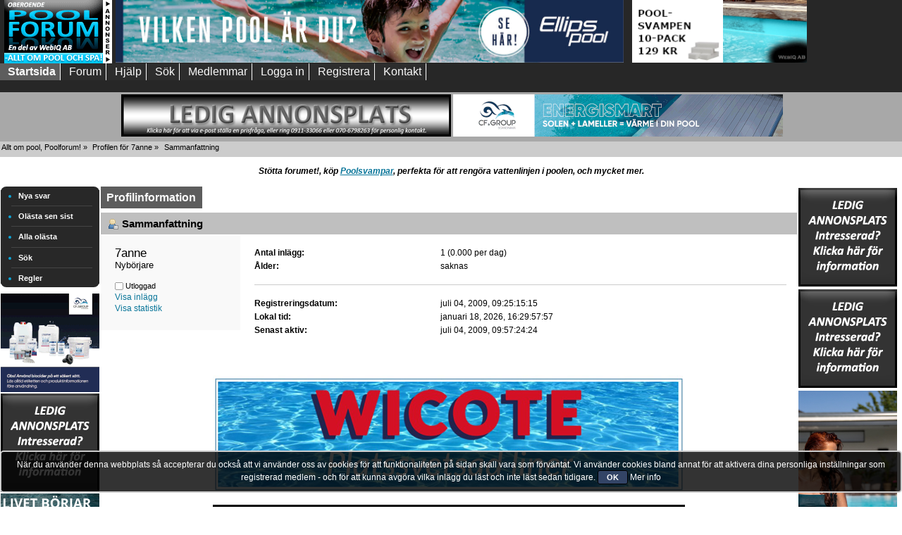

--- FILE ---
content_type: text/html; charset=UTF-8
request_url: https://www.poolforum.se/forum/index.php?PHPSESSID=59bb9fac3eef95e153594c00d0b14947&action=profile;u=3168
body_size: 8913
content:
<!DOCTYPE html PUBLIC "-//W3C//DTD XHTML 1.0 Transitional//EN" "http://www.w3.org/TR/xhtml1/DTD/xhtml1-transitional.dtd">
<html xmlns="http://www.w3.org/1999/xhtml">
<head><meta http-equiv="Content-Type" content="text/html; charset=UTF-8" />
	<link rel="stylesheet" type="text/css" href="https://www.poolforum.se/forum/Themes/CustomPool2018/css/index.css?fin180" />
	<link rel="stylesheet" type="text/css" href="//www.poolforum.se/forum/Themes/default/css/webkit.css" /><!--[if IE]> <style> 

@media (max-width: 740px){
/*.mobilefloat{float:left}
.portalmobile{float:right}
*/
#sp_left, #sp_right{width:100px !important;}
#sp_left{max-width:140px !important;}
#sp_block_15 {width:8%;max-width:140px !important;min-width:100px !important;overflow: hidden;}
#sp_block_16 {width:8%;max-width:140px !important;min-width:100px !important;}
#sp_block_17{width:8%;max-width:140px !important;min-width:100px !important;overflow: hidden;}
}

</style> <![endif]-->
	<script type="text/javascript" src="//www.poolforum.se/forum/Themes/default/scripts/script.js?fin20"></script>
	<script type="text/javascript" src="https://www.poolforum.se/forum/Themes/CustomPool2018/scripts/theme.js?fin20"></script>
	<script type="text/javascript"><!-- // --><![CDATA[
		var smf_theme_url = "https://www.poolforum.se/forum/Themes/CustomPool2018";
		var smf_default_theme_url = "//www.poolforum.se/forum/Themes/default";
		var smf_images_url = "https://www.poolforum.se/forum/Themes/CustomPool2018/images";
		var smf_scripturl = "https://www.poolforum.se/forum/index.php?PHPSESSID=59bb9fac3eef95e153594c00d0b14947&amp;";
		var smf_iso_case_folding = false;
		var smf_charset = "UTF-8";
		var ajax_notification_text = "Laddar...";
		var ajax_notification_cancel_text = "Avbryt";
	// ]]></script>
	<script type="text/javascript"> <!--//--><![CDATA[//><!-- if (document.images) { img1 = new Image(); img2 = new Image(); img3 = new Image(); 
	img1.src = "https://www.poolforum.se/forum/Themes/CustomPool2018/customimages/poolforumlogo.png"; 
	img2.src = "http://www.poolforum.se/bilder/ledig250x90.gif"; 
	img3.src = "https://www.poolforum.se/forum/Themes/CustomPool2018/customimages/bottom.jpg"; } //--><!]]> </script>
	
	
	<meta name="description" content="Profilen för 7anne" />
	<meta name="keywords" content="Pool, swimmingpool, spa, spabad, forum, Sverige, poolforum" />
	<title>Profilen för 7anne</title>
	<link rel="canonical" href="https://www.poolforum.se/forum/index.php?action=profile;u=3168" />
	<link rel="help" href="https://www.poolforum.se/forum/index.php?PHPSESSID=59bb9fac3eef95e153594c00d0b14947&amp;action=help" />
	<link rel="search" href="https://www.poolforum.se/forum/index.php?PHPSESSID=59bb9fac3eef95e153594c00d0b14947&amp;action=search" />
	<link rel="contents" href="https://www.poolforum.se/forum/index.php?PHPSESSID=59bb9fac3eef95e153594c00d0b14947&amp;" />
	<link rel="alternate" type="application/rss+xml" title="Allt om pool, Poolforum! - RSS" href="https://www.poolforum.se/forum/index.php?PHPSESSID=59bb9fac3eef95e153594c00d0b14947&amp;type=rss;action=.xml" />
	<script type="text/javascript" src="//ajax.googleapis.com/ajax/libs/jquery/1/jquery.min.js"></script>
	<script type="text/javascript">
		jQuery(document).ready(function(){
			var cookieSet = document.cookie.indexOf("eu_cookie=") != -1;
			if(!cookieSet) {
				jQuery("#cookie_button").click(function(){
					var expire = new Date();
					expire.setDate(expire.getDate() + 30);
					document.cookie = "eu_cookie=1; path=/; expires=" + expire.toUTCString();
					jQuery(".cookie_wrap").fadeOut("fast");
				});
				jQuery(".cookie_wrap").css("visibility", "visible");
			}
		});
	</script><link rel="stylesheet" type="text/css" href="//www.poolforum.se/forum/Themes/default/css/LikePosts.css" />
	<script type="text/javascript">
		function smfAutoTask()
		{
			var tempImage = new Image();
			tempImage.src = "https://www.poolforum.se/forum/index.php?PHPSESSID=59bb9fac3eef95e153594c00d0b14947&amp;scheduled=task;ts=1768750126";
		}
		window.setTimeout("smfAutoTask();", 1);
	</script><script src="https://www.google.com/recaptcha/api.js"></script>
	<link rel="stylesheet" type="text/css" id="recaptcha_css" href="//www.poolforum.se/forum/Themes/default/css/recaptcha.css" />
	<script type="text/javascript">
		(function(i,s,o,g,r,a,m){i['GoogleAnalyticsObject']=r;i[r]=i[r]||function(){
			(i[r].q=i[r].q||[]).push(arguments)},i[r].l=1*new Date();a=s.createElement(o),
			m=s.getElementsByTagName(o)[0];a.async=1;a.src=g;m.parentNode.insertBefore(a,m)
		})(window,document,'script','//www.google-analytics.com/analytics.js','ga');

		ga('create', 'UA-25222873-3', 'www.poolforum.se');
		ga('send', 'pageview');
	</script>
	<link rel="stylesheet" type="text/css" id="portal_css" href="https://www.poolforum.se/forum/Themes/CustomPool2018/css/portal.css" />
	<script type="text/javascript" src="//www.poolforum.se/forum/Themes/default/scripts/portal.js?237"></script>
	<script type="text/javascript"><!-- // --><![CDATA[
		var sp_images_url = "https://www.poolforum.se/forum/Themes/CustomPool2018/images/sp";
		var sp_script_url = "https://www.poolforum.se/forum/index.php?PHPSESSID=59bb9fac3eef95e153594c00d0b14947&amp;";
		function sp_collapseBlock(id)
		{
			mode = document.getElementById("sp_block_" + id).style.display == "" ? 0 : 1;
			document.cookie = "sp_block_" + id + "=" + (mode ? 0 : 1);
			document.getElementById("sp_collapse_" + id).src = smf_images_url + (mode ? "/collapse.gif" : "/expand.gif");
			document.getElementById("sp_block_" + id).style.display = mode ? "" : "none";
		}
		if (window.addEventListener)
			window.addEventListener("load", sp_image_resize, false);
		else if (window.attachEvent)
			window.attachEvent("onload", sp_image_resize);
		else
		{
			var window_oldSPImageOnload = window.onload;
			window.onload = sp_image_resize;
		}
	// ]]></script>
	<script type="text/javascript"><!-- // --><![CDATA[
		var smf_avatarMaxWidth = 200;
		var smf_avatarMaxHeight = 0;
	window.addEventListener("load", smf_avatarResize, false);
	// ]]></script><meta name="viewport" content="width=device-width, initial-scale=1, maximum-scale=2" />
</head>
<body><div id="wrapper">
	<div id="header">

						<div class="content_top_section">
									 <div id="top_section">
									 
									 
									 
<table style="width:99%;white-space: nowrap;" class="onlyafter"><tr>
<td><a href="//www.poolforum.se" title="Poolforum" rel="nofollow"><img src="https://www.poolforum.se/forum/Themes/CustomPool2018/customimages/poolforumlogo.png" alt="Pool bad spa"   style="width:100%;max-width:153px;max-height:90px" class="loadsmall" /></a></td><td><a href="https://ellipspool.se/" target="_blank"><img src="https://www.poolforum.se/banners/ellipspool_banner_okt.jpg" alt="Ellipspool" title="Pool bad spa" style="width:99%;max-width:728px;max-height:90px" /></a></td></tr></table>								 
									 
									 
									 
										  <div style="float:left; padding-left:6px;" class="nodisplayad">
												<a href="//www.poolforum.se" title="Poolforum" rel="nofollow"><img src="https://www.poolforum.se/forum/Themes/CustomPool2018/customimages/poolforumlogo.png" alt="Pool bad spa"   style="width:100%;max-width:153px;max-height:90px" /></a>
										  </div>

<div style="float:left; padding-left:5px;" class="nodisplayad"><a href="https://ellipspool.se/" target="_blank"><img src="https://www.poolforum.se/banners/ellipspool_banner_okt.jpg" alt="Ellipspool" title="Pool bad spa" style="width:99%;max-width:728px;max-height:90px" /></a></div>
<div style="float:left; padding-left:5px;" class="nodisplayad hide3"><a href="https://www.energibutiken.se/sv/36-pool-spa-tillbehor" target="_blank"><img src="https://www.poolforum.se/banners/POOLSVAMPEN 250 x 90.PNG" alt="  Poolsvampen" title="Energibutiken.se" style="width:99%;max-width:250px;max-height:90px" /></a></div>
<div style="float:left; padding-left:5px;" class="nodisplayad hide2">

<script async src="https://pagead2.googlesyndication.com/pagead/js/adsbygoogle.js"></script>
<!-- Poolforum topp 3 -->
<ins class="adsbygoogle"
     style="display:block"
     data-ad-client="ca-pub-8611580025243517"
     data-ad-slot="3506893546"
     data-ad-format="auto"></ins>
<script>
     (adsbygoogle = window.adsbygoogle || []).push({});
</script>
</div>

</div>
<div style="float:left; padding-left:5px;" class="nodisplayad hide1">


</div>
										  
										  
										  
										  
								</div>
<br class="clearboth nodisplayad" />

<div id="mobilemenu"><label for="main-nav-check" class="toggle buttonm poolmenum" onclick="" title="Menu">Menu &#x2261;</label>
<div style="">
<input type="checkbox" id="main-nav-check"/>
<div id="menu"> 
<label for="main-nav-check" class="toggle" onclick="" title="Close">&times;</label>
	<ul>




				<li  class=""><a href="https://www.poolforum.se/forum/index.php?PHPSESSID=59bb9fac3eef95e153594c00d0b14947&amp;">Startsida</a> 

<input type="checkbox" id="Startsida" class="sub-nav-check"/>



			</li>	
				<li  class=""><a href="https://www.poolforum.se/forum/index.php?PHPSESSID=59bb9fac3eef95e153594c00d0b14947&amp;action=forum">Forum</a> 

<input type="checkbox" id="Forum" class="sub-nav-check"/>



			</li>	
				<li  class=""><a href="https://www.poolforum.se/forum/index.php?PHPSESSID=59bb9fac3eef95e153594c00d0b14947&amp;action=help">Hjälp</a> 

<input type="checkbox" id="Hjlp" class="sub-nav-check"/>



			</li>	
				<li  class=""><a href="https://www.poolforum.se/forum/index.php?PHPSESSID=59bb9fac3eef95e153594c00d0b14947&amp;action=search">Sök</a> 

<input type="checkbox" id="Sk" class="sub-nav-check"/>



			</li>	
				<li  class=""><a href="https://www.poolforum.se/forum/index.php?PHPSESSID=59bb9fac3eef95e153594c00d0b14947&amp;action=mlist">Medlemmar</a> 

<input type="checkbox" id="Medlemmar" class="sub-nav-check"/>


<label for="Medlemmar" id="test" class="toggle-sub" onclick="">&#9658;</label><ul id="fast-apps-sub" class="sub-nav">
<li class="sub-heading">Medlemmar
<label for="Medlemmar" class="toggle" onclick="" title="Back">&#9668;</label></li>
					
						<li>
							<a href="https://www.poolforum.se/forum/index.php?PHPSESSID=59bb9fac3eef95e153594c00d0b14947&amp;action=mlist">
								<span>Visa medlemslistan</span>
							</a></li>
						
						<li>
							<a href="https://www.poolforum.se/forum/index.php?PHPSESSID=59bb9fac3eef95e153594c00d0b14947&amp;action=mlist;sa=search">
								<span class="last">Sök efter medlemmar</span>
							</a></li>
						
					</ul></li>
			</li>	
				<li  class=""><a href="https://www.poolforum.se/forum/index.php?PHPSESSID=59bb9fac3eef95e153594c00d0b14947&amp;action=login">Logga in</a> 

<input type="checkbox" id="Loggain" class="sub-nav-check"/>



			</li>	
				<li  class=""><a href="https://www.poolforum.se/forum/index.php?PHPSESSID=59bb9fac3eef95e153594c00d0b14947&amp;action=register">Registrera</a> 

<input type="checkbox" id="Registrera" class="sub-nav-check"/>



			</li>	
				<li  class=""><a href="https://www.poolforum.se/forum/index.php?PHPSESSID=59bb9fac3eef95e153594c00d0b14947&amp;topic=7287.msg53334#msg53334">Kontakt</a> 

<input type="checkbox" id="Kontakt" class="sub-nav-check"/>



			</li>	
			</ul>
		</div></div></div>
		<div id="nomobilemenu"><div id="main_menu">
			<ul class="dropmenu" id="menu_nav">
				<li id="button_home" class="">
					<a class="active firstlevel" href="https://www.poolforum.se/forum/index.php?PHPSESSID=59bb9fac3eef95e153594c00d0b14947&amp;">
						<span class="last custombutton " >Startsida</span>
					</a>
				</li>
				<li id="button_forum" class="">
					<a class="firstlevel" href="https://www.poolforum.se/forum/index.php?PHPSESSID=59bb9fac3eef95e153594c00d0b14947&amp;action=forum">
						<span class="custombutton " >Forum</span>
					</a>
				</li>
				<li id="button_help" class="">
					<a class="firstlevel" href="https://www.poolforum.se/forum/index.php?PHPSESSID=59bb9fac3eef95e153594c00d0b14947&amp;action=help">
						<span class="custombutton " >Hjälp</span>
					</a>
				</li>
				<li id="button_search" class="">
					<a class="firstlevel" href="https://www.poolforum.se/forum/index.php?PHPSESSID=59bb9fac3eef95e153594c00d0b14947&amp;action=search">
						<span class="custombutton " >Sök</span>
					</a>
				</li>
				<li id="button_mlist" class="">
					<a class="firstlevel" href="https://www.poolforum.se/forum/index.php?PHPSESSID=59bb9fac3eef95e153594c00d0b14947&amp;action=mlist">
						<span class="custombutton " >Medlemmar</span>
					</a>
					<ul>
						<li>
							<a href="https://www.poolforum.se/forum/index.php?PHPSESSID=59bb9fac3eef95e153594c00d0b14947&amp;action=mlist">
								<span>Visa medlemslistan</span>
							</a>
						</li>
						<li>
							<a href="https://www.poolforum.se/forum/index.php?PHPSESSID=59bb9fac3eef95e153594c00d0b14947&amp;action=mlist;sa=search">
								<span class="last">Sök efter medlemmar</span>
							</a>
						</li>
					</ul>
				</li>
				<li id="button_login" class="">
					<a class="firstlevel" href="https://www.poolforum.se/forum/index.php?PHPSESSID=59bb9fac3eef95e153594c00d0b14947&amp;action=login">
						<span class="custombutton " >Logga in</span>
					</a>
				</li>
				<li id="button_register" class="">
					<a class="firstlevel" href="https://www.poolforum.se/forum/index.php?PHPSESSID=59bb9fac3eef95e153594c00d0b14947&amp;action=register">
						<span class="last custombutton " >Registrera</span>
					</a>
				</li>
				<li id="button_kontakt" class="">
					<a class="firstlevel" href="https://www.poolforum.se/forum/index.php?PHPSESSID=59bb9fac3eef95e153594c00d0b14947&amp;topic=7287.msg53334#msg53334">
						<span class="custombutton " >Kontakt</span>
					</a>
				</li>
			</ul>
		</div></div>
		<br class="clear mobile755" />
		
	<div class="adfit" style="background-color:#a8a8a8;padding-top:3px">


<div class="stopjump" style="display:table;margin: 0 auto">
<a href="mailto:rickard@webiq.se" target="_blank"><img src="https://www.poolforum.se/banners/468x60ledig.png" alt="Fråga om pris" title="Bra exponering" class="adjust468 center" /></a>

<a href="https://www.cfgroup.se/" target="_blank"><img src="https://www.poolforum.se/banners/CF-GIF-annons468x60.gif" alt="CF Group Scandinavia" title="CF Group – Dreams, health and care with water" class="adjust468 center" /></a>

</div></div></div>
	<div id="content_section"><div class="frame">
		<div id="main_content_section">
	<div class="navigate_section">
		<ul>
			<li>
				<a href="https://www.poolforum.se/forum/index.php?PHPSESSID=59bb9fac3eef95e153594c00d0b14947&amp;action=forum"><span>Allt om pool, Poolforum!</span></a> &#187;
			</li>
			<li>
				<a href="https://www.poolforum.se/forum/index.php?PHPSESSID=59bb9fac3eef95e153594c00d0b14947&amp;action=profile;u=3168"><span>Profilen för 7anne</span></a> &#187;
			</li>
			<li class="last">
				<a href="https://www.poolforum.se/forum/index.php?PHPSESSID=59bb9fac3eef95e153594c00d0b14947&amp;action=profile;u=3168;area=summary"><span>Sammanfattning</span></a>
			</li>
		</ul>
	</div><p style="text-align: center;"><em><strong>Stötta forumet!, köp <span style="text-decoration: underline;"><a title="Poolsvampen, rengör vattenlinjen" href="https://www.energibutiken.se/sv/36-pool-spa-tillbehor" target="_blank" rel="noopener">Poolsvampar</a></span>, perfekta för att rengöra vattenlinjen i poolen, och mycket mer.</strong></em></p>
	<table id="sp_main">
		<tr class="row"><td id="sp_left"   class="mobile">
	<div class="sp_block_section">
		<div id="sp_block_17">
			<div>
				<div class="sp_block">
								<div style="max-width: 140px !important; overflow: hidden;" class="leftcolmenu">
<span class="topslice-menu">
				<span></span>
			</span>
			<div class="sp_block" style="margin-bottom: 0px;">
				<div class="sp_center sp_fullwidth" style="text-align: left; background-color: #282828;">
					<ul class="extralankar" style="padding-left: 25px; margin: 0px; ">
						<li><a href="//www.poolforum.se/forum/index.php?action=unreadreplies&login=true" style="color: #fff; font-size: 0.9em; font-weight:bold;">Nya svar</a><hr style="margin-right:10px; margin-left:-10px; background-color:#444;" /></li>
						<li><a href="//www.poolforum.se/forum/index.php?action=unread&ads=y&login=true" style="color: #fff; font-size: 0.9em; font-weight:bold;">Olästa sen sist</a><hr style="margin-right:10px; margin-left:-10px; background-color:#444;" /></li>
						<li><a href="//www.poolforum.se/forum/index.php?action=unread;all;start=0&login=true" style="color: #fff; font-size: 0.9em; font-weight:bold;">Alla olästa</a><hr style="margin-right:10px; margin-left:-10px; background-color:#444;" /></li>
						<li><a href="//www.poolforum.se/forum/index.php?action=search" style="color: #fff; font-size: 0.9em; font-weight:bold;">Sök</a><hr style="margin-right:10px; margin-left:-10px; background-color:#444;" /></li>
						<li><a href="//www.poolforum.se/forum/index.php?topic=6157.0" style="color: #fff; font-size: 0.9em; font-weight:bold;">Regler</a></li>
					</ul>
				</div>
			</div>
			<span class="botslice-menu">
				<span></span>
			</span>
</div>
				</div>
			</div>
		</div>
	</div>
	<div class="sp_block_section_last">
		<div id="sp_block_25">
			<div>
				<div class="sp_block"><table cellspacing="0" cellpadding="0" border="0" align="left" style="width:100%;max-width:140px">
    <tbody>
        <tr>
            <td>
<a href="https://www.cfgroup.se/delphin-pool/" target="_blank"><img src="https://www.poolforum.se/banners/Delphin-GIF-annons140x140.gif" alt="CF Group Scandinavia" title="Delphin från CF Group" class="ad140" /></a>


<a href="mailto:rickard@webiq.se/" target="_blank" rel="nofollow"><img vspace="2" hspace="0" style="width:100%" border="0" align="middle" src="https://www.poolforum.se/banners/ledig_atv.gif" alt="Klicka här för mer information!" name="poolforum" /></a>


</div>


<a href="https://www.gullbergjansson.se/" target="_blank"><img src="https://www.poolforum.se/banners/gullberg221028.png" alt="Gullberg Jansson" title="Gullberg & Jansson - Poolvämepumpar - Pooltak - Vattenrening" class="ad140" /></a>



<a title="Plats-svetsad Liner" href="https://www.wicote.se" target="_blank" rel="noopener"><img style="margin-bottom: 5px; margin-top: 5px;" src="https://www.poolforum.se/forum/bilder/Wicote-poolannons-140x140-px-NR-2.png" alt="Platssvetsad Liner" width="100%" /></a>


<div align="center"> <a href="http://www.folkpool.se" target="_blank" rel="nofollow"><img vspace="2" hspace="0" style="width:100%" border="0" align="middle" src="//www.poolforum.se/bilder/banner spa 140x100.jpg" alt="Folkpool" /></a> <br />
            <a href="http://www.folkpool.se" title="Folkpool, egen pool hemma" target="_blank" rel="nofollow">Egen pool hemma!<br />
            </a><a href="http://www.folkpool.se/spabad" title="Folkpool, spabad, bada ute." target="_blank" rel="nofollow">Spabad, året om!</a></div>


<a href="mailto:rickard@webiq.se" target="_blank"><img src="https://www.poolforum.se/banners/ledig_atv.gif" alt="Klicka för pris" title="Få prisuppgift" class="ad140" /></a>



<a href="http://www.jf-fritid.se" target="_blank" rel="nofollow"><img vspace="2" hspace="0" style="width:100%" border="0" align="middle" src="//www.poolforum.se/bilder/jf-pool.gif" alt="Prisvärda pooler!" /></a>
<a href="https://xn--bstonlinecasino-0kb.com/" target="_blank"><img src="https://www.varmepumpsforum.com/banners/bastcasinon-140x140.jpg" alt="Bäst online casino i Sverige" title="bästonlinecasino, kul spel helt enkelt"  style="width:100%" /></a>
<div class="ad140space"></div>
</td>
</tr>
<tr>
<td class="paddingtop"><div class="ad600"><script async src="//pagead2.googlesyndication.com/pagead/js/adsbygoogle.js"></script>
<!-- Poolforum vänster botten -->
<ins class="adsbygoogle"
     style="display:block"
     data-ad-client="ca-pub-8611580025243517"
     data-ad-slot="7346178530"
     data-ad-format="auto"></ins>
<script>
(adsbygoogle = window.adsbygoogle || []).push({});
</script></div> </td>
        </tr>                
    </tbody>
</table>
	<script type="text/javascript"><!-- // --><![CDATA[
	function sp_insertPageHeaders_head()
	{
		var spDoc = document.getElementsByTagName("head")[0];
		var new1 = document.createElement("script");
		new1.type = "text/javascript";
		new1.src = "//ajax.googleapis.com/ajax/libs/jquery/1/jquery.min.js";
		spDoc.appendChild(new1);
		var new2 = document.createElement("script");
		new2.type = "text/javascript";
		new2.src = "https://www.google.com/recaptcha/api.js";
		spDoc.appendChild(new2);
		var new3 = document.createElement("script");
		new3.type = "text/javascript";
		new3.src = "//www.poolforum.se/forum/Themes/default/scripts/portal.js?237";
		spDoc.appendChild(new3);
		var new4 = document.createElement("script");
		new4.type = "text/javascript";
		var tnode4 = document.createTextNode(("\n		jQuery(document).ready(function(){\n			var cookieSet = document.cookie.indexOf(\"eu_cookie=\") != -1;\n			if(!cookieSet) {\n				jQuery(\"#cookie_button\").click(function(){\n					var expire = new Date();\n					expire.setDate(expire.getDate() + 30);\n					document.cookie = \"eu_cookie=1; path=/; expires=\" + expire.toUTCString();\n					jQuery(\".cookie_wrap\").fadeOut(\"fast\");\n				});\n				jQuery(\".cookie_wrap\").css(\"visibility\", \"visible\");\n			}\n		});\n	"));
		new4.appendChild(tnode4);
		spDoc.appendChild(new4);
		var new5 = document.createElement("script");
		new5.type = "text/javascript";
		var tnode5 = document.createTextNode(("\n		function smfAutoTask()\n		{\n			var tempImage = new Image();\n			tempImage.src = \"https://www.poolforum.se/forum/index.php?PHPSESSID=59bb9fac3eef95e153594c00d0b14947&amp;scheduled=task;ts=1768750126\";\n		}\n		window.setTimeout(\"smfAutoTask();\", 1);\n	"));
		new5.appendChild(tnode5);
		spDoc.appendChild(new5);
		var new6 = document.createElement("script");
		new6.type = "text/javascript";
		var tnode6 = document.createTextNode(("\n		(function(i,s,o,g,r,a,m){i[\'GoogleAnalyticsObject\']=r;i[r]=i[r]||function(){\n			(i[r].q=i[r].q||[]).push(arguments)},i[r].l=1*new Date();a=s.createElement(o),\n			m=s.getElementsByTagName(o)[0];a.async=1;a.src=g;m.parentNode.insertBefore(a,m)\n		})(window,document,\'script\',\'//www.google-analytics.com/analytics.js\',\'ga\');\n\n		ga(\'create\', \'UA-25222873-3\', \'www.poolforum.se\');\n		ga(\'send\', \'pageview\');\n	"));
		new6.appendChild(tnode6);
		spDoc.appendChild(new6);
		var new7 = document.createElement("script");
		new7.type = "text/javascript";
		var tnode7 = document.createTextNode(("<!-- // --><![CDATA[\n		var sp_images_url = \"https://www.poolforum.se/forum/Themes/CustomPool2018/images/sp\";\n		var sp_script_url = \"https://www.poolforum.se/forum/index.php?PHPSESSID=59bb9fac3eef95e153594c00d0b14947&amp;\";\n		function sp_collapseBlock(id)\n		{\n			mode = document.getElementById(\"sp_block_\" + id).style.display == \"\" ? 0 : 1;\n			document.cookie = \"sp_block_\" + id + \"=\" + (mode ? 0 : 1);\n			document.getElementById(\"sp_collapse_\" + id).src = smf_images_url + (mode ? \"/collapse.gif\" : \"/expand.gif\");\n			document.getElementById(\"sp_block_\" + id).style.display = mode ? \"\" : \"none\";\n		}\n		if (window.addEventListener)\n			window.addEventListener(\"load\", sp_image_resize, false);\n		else if (window.attachEvent)\n			window.attachEvent(\"onload\", sp_image_resize);\n		else\n		{\n			var window_oldSPImageOnload = window.onload;\n			window.onload = sp_image_resize;\n		}\n	// ]]>"));
		new7.appendChild(tnode7);
		spDoc.appendChild(new7);
		var new8 = document.createElement("script");
		new8.type = "text/javascript";
		var tnode8 = document.createTextNode(("<!-- // --><![CDATA[\n		var smf_avatarMaxWidth = 200;\n		var smf_avatarMaxHeight = 0;\n	window.addEventListener(\"load\", smf_avatarResize, false);\n	// ]]>"));
		new8.appendChild(tnode8);
		spDoc.appendChild(new8);
		var spAdd = "<link rel=\"stylesheet\" type=\"text/css\" href=\"//www.poolforum.se/forum/Themes/default/css/LikePosts.css\">".trim() + "<link rel=\"stylesheet\" type=\"text/css\" id=\"recaptcha_css\" href=\"//www.poolforum.se/forum/Themes/default/css/recaptcha.css\">".trim() + "<link rel=\"stylesheet\" type=\"text/css\" id=\"portal_css\" href=\"https://www.poolforum.se/forum/Themes/CustomPool2018/css/portal.css\">".trim();
		var spDocLast = document.head.childNodes[document.head.childNodes.length-1];
		spDocLast.insertAdjacentHTML("afterend", spAdd);
	}
	if (window.addEventListener)
		window.addEventListener("load", sp_insertPageHeaders_head, false);
	else if (window.attachEvent)
		window.attachEvent("onload", sp_insertPageHeaders_head);
	// ]]></script>
				</div>
			</div>
		</div>
	</div>
			</td><td id="sp_center" style="display:block; !important">
<div id="admin_menu">
	<ul class="dropmenu" id="dropdown_menu_1">
			<li><a class="active firstlevel" href="#"><span class="firstlevel">Profilinformation</span></a>
				<ul>
					<li>
						<a class="chosen" href="https://www.poolforum.se/forum/index.php?PHPSESSID=59bb9fac3eef95e153594c00d0b14947&amp;action=profile;area=summary;u=3168"><span>Sammanfattning</span></a>
					</li>
					<li>
						<a href="https://www.poolforum.se/forum/index.php?PHPSESSID=59bb9fac3eef95e153594c00d0b14947&amp;action=profile;area=statistics;u=3168"><span>Visa statistik</span></a>
					</li>
					<li>
						<a href="https://www.poolforum.se/forum/index.php?PHPSESSID=59bb9fac3eef95e153594c00d0b14947&amp;action=profile;area=showposts;u=3168"><span>Visa inlägg...</span></a>
						<ul>
							<li>
								<a href="https://www.poolforum.se/forum/index.php?PHPSESSID=59bb9fac3eef95e153594c00d0b14947&amp;action=profile;area=showposts;sa=messages;u=3168"><span>Meddelanden</span></a>
							</li>
							<li>
								<a href="https://www.poolforum.se/forum/index.php?PHPSESSID=59bb9fac3eef95e153594c00d0b14947&amp;action=profile;area=showposts;sa=topics;u=3168"><span>Visa inlägg</span></a>
							</li>
							<li>
								<a href="https://www.poolforum.se/forum/index.php?PHPSESSID=59bb9fac3eef95e153594c00d0b14947&amp;action=profile;area=showposts;sa=attach;u=3168"><span>Visa bifogade filer.</span></a>
							</li>
						</ul>
					</li>
				</ul>
			</li>
	</ul>
</div>
<div id="admin_content">
	<script type="text/javascript" src="//www.poolforum.se/forum/Themes/default/scripts/profile.js"></script>
	<script type="text/javascript"><!-- // --><![CDATA[
		disableAutoComplete();
	// ]]></script>
<div id="profileview" class="flow_auto">
	<div class="cat_bar">
		<h3 class="catbg">
			<span class="ie6_header floatleft"><img src="https://www.poolforum.se/forum/Themes/CustomPool2018/images/icons/profile_sm.gif" alt="" class="icon" />Sammanfattning</span>
		</h3>
	</div>
	<div id="basicinfo">
		<div class="windowbg">
			<span class="topslice"><span></span></span>
			<div class="content flow_auto">
				<div class="username"><h4>7anne <span class="position">Nybörjare</span></h4></div>
				
				<ul class="reset">
				
				
				
				
			</ul>
			<span id="userstatus"><img src="https://www.poolforum.se/forum/Themes/CustomPool2018/images/useroff.gif" alt="Utloggad" align="middle" /><span class="smalltext"> Utloggad</span>
				</span>
				<p id="infolinks">
					<a href="https://www.poolforum.se/forum/index.php?PHPSESSID=59bb9fac3eef95e153594c00d0b14947&amp;action=profile;area=showposts;u=3168">Visa inlägg</a><br />
					<a href="https://www.poolforum.se/forum/index.php?PHPSESSID=59bb9fac3eef95e153594c00d0b14947&amp;action=profile;area=statistics;u=3168">Visa statistik</a>
				</p>
			</div>
			<span class="botslice"><span></span></span>
		</div>
	</div>
	<div id="detailedinfo">
		<div class="windowbg2">
			<span class="topslice"><span></span></span>
			<div class="content">
				<dl>
					<dt>Antal inlägg: </dt>
					<dd>1 (0.000 per dag)</dd>
					<dt>Ålder:</dt>
					<dd>saknas</dd>
				</dl>
				<dl class="noborder">
					<dt>Registreringsdatum: </dt>
					<dd>juli 04, 2009, 09:25:15:15 </dd>
					<dt>Lokal tid:</dt>
					<dd>januari 18, 2026, 16:29:57:57 </dd>
					<dt>Senast aktiv: </dt>
					<dd>juli 04, 2009, 09:57:24:24 </dd>
				</dl>
			</div>
			<span class="botslice"><span></span></span>
		</div>
	</div>
<div class="clear"></div>
</div>
		<script type="text/javascript"><!-- // --><![CDATA[
			var lpLoaded = false,
			inConflict = false;

			function compareJQueryVersion(v1, v2, callback) {
				var v1parts = v1.split();
				var v2parts = v2.split();

				for (var i = 0; i < v1parts.length; ++i) {
					if (v2parts.length == i) {
						//v1 + " is larger"
						callback(1);
						return;
					}

					if (v1parts[i] == v2parts[i]) {
						continue;
					} else if (v1parts[i] > v2parts[i]) {
						//v1 + " is larger";
						callback(1);
						return;
					} else {
						//v2 + " is larger";
						callback(2);
						return;
					}
				}

				if (v1parts.length != v2parts.length) {
					//v2 + " is larger";
					callback(2);
					return;
				}
				callback(false);
				return;
			}

			function loadJquery(url, callback) {
				var script = document.createElement("script");
				script.type = "text/javascript";
				script.src = url;

				var head = document.getElementsByTagName("head")[0],
					done = false;

				script.onload = script.onreadystatechange = function() {
					if (!done && (!this.readyState || this.readyState == "loaded" || this.readyState == "complete")) {
						done = true;
						callback();
						script.onload = script.onreadystatechange = null;
						head.removeChild(script);
					};
				};
				head.appendChild(script);
			}

			// Only do anything if jQuery isn"t defined
			if (typeof(jQuery) == "undefined") {
				console.log("jquery not found");
				if (typeof($) == "function") {
					console.log("jquery but in conflict");
					inConflict = true;
				}

				loadJquery("https://ajax.googleapis.com/ajax/libs/jquery/2.0.3/jquery.min.js", function() {
					if (typeof(jQuery) !=="undefined") {
						console.log("directly loaded with version: " + jQuery.fn.jquery);
						lp_jquery2_0_3 = jQuery.noConflict(true);
						loadLPScript();
					}
				});
			} else {
				// jQuery is already loaded
				console.log("jquery is already loaded with version: " + jQuery.fn.jquery);
				compareJQueryVersion(jQuery.fn.jquery, "2.0.3", function(result) {
					console.log("result of version check: " + result)
					switch(result) {
						case false:
						case 1:
							lp_jquery2_0_3 = jQuery;
							loadLPScript();
							break;

						case 2:
							loadJquery("https://ajax.googleapis.com/ajax/libs/jquery/2.0.3/jquery.min.js", function() {
								if (typeof(jQuery) !=="undefined") {
									console.log("after version check loaded with version: " + jQuery.fn.jquery);
									lp_jquery2_0_3 = jQuery.noConflict(true);
									loadLPScript();
								}
							});
							break;

						default:
							loadJquery("https://ajax.googleapis.com/ajax/libs/jquery/2.0.3/jquery.min.js", function() {
								if (typeof(jQuery) !=="undefined") {
									console.log("default version check loaded with version: " + jQuery.fn.jquery);
									lp_jquery2_0_3 = jQuery.noConflict(true);
									loadLPScript();
								}
							});
							break;
					}
				})
			};

			function loadLPScript() {
				var js = document.createElement("script");
				js.type = "text/javascript";
				js.src = "//www.poolforum.se/forum/Themes/default/scripts/LikePosts/LikePosts.min.js";
				js.onload = function() {
					lpObj.likePostsNotification.init({
						txtStrings: {
							"lpAllNotification": "All Notification",
							"lpMyPosts": "My Posts",
							"lpNoNotification": "Nothing to show at the moment"
						}
					});
				}
				document.body.appendChild(js);
			}
		// ]]></script>
</div>
	
	
		<div align="center">
<!-- plats för googleannons botten -->
<a title="Platssvetsad Liner" href="https://www.wicote.se" target="_blank" rel="noopener"><img src="https://www.poolforum.se/forum/bilder/Wicote-poolannons-670-px-x-166-px-NR2.png" alt="Platssvetsad Liner"  style="width:100%; max-width:670px; border-width: 0px; border-style: solid; margin: 0px;margin-bottom: 2px; margin-top: 2px;" /></a>
</div><br />
		<div align="center">
<a href="https://www.energibutiken.se/sv/datalogger/398-logger-1010.html" target="_blank" rel="nofollow"><img alt="Logger 1010 datalogger" longdesc="Mat, overvaka, trimma, spara" src="https://www.poolforum.se/bilder/Logger-1010-datalogger.gif" style="width:100%; max-width:670px; border-width: 0px; border-style: solid; margin: 0px;" title="Optimera och visualisera mera!" /></a><div style="padding:5px;clear:both"></div>
	
	
	
	
			</td>
			<td id="sp_right" width="146" class="column portalmobile">
	<div class="sp_block_section_last">
		<div id="sp_block_16">
			<div>
				<div class="sp_block">
								<table style="max-width:140px"  border="0" cellspacing="0" cellpadding="0" align="left">
<tr>
<td><a href="mailto:rickard@webiq.se/" target="_blank" rel="nofollow"><img  style="width:100%" vspace="2" hspace="0"  border="0" align="middle" src="//www.poolforum.se/banners/ledig_atv.gif" alt="Klicka här för mer information!" name="poolforum" /></a>
          </td>
</tr>
<tr>
<td><a href="mailto:rickard@webiq.se/" target="_blank" rel="nofollow"><img  style="width:100%" vspace="2" hspace="0"  border="0" align="middle" src="//www.poolforum.se/banners/ledig_atv.gif" alt="Klicka här för mer information!" name="poolforum" /></a></td></tr>
<tr>
<td><a href="https://www.niveko-pools.com/npool-planner/" title="Niveko pooler" target="_blank" rel="nofollow"><img vspace="2" hspace="0"  style="width:100%" border="0" align="middle" src="https://www.poolforum.se/bilder/niveko1.jpg" alt="Besök vår hemsida för mer information" /></a></td>
</tr>
<tr>
<td><a href="mailto:rickard@webiq.se/" target="_blank" rel="nofollow"><img  style="width:100%" vspace="2" hspace="0"  border="0" align="middle" src="//www.poolforum.se/banners/ledig_atv.gif" alt="Klicka här för mer information!" name="poolforum" /></a> </td>
</tr>
<tr>
<td><a href="https://www.energibutiken.se/sv/poolsvampen/144-poolsvampen.html" title="Svamp för rengöring av pooler och spa-bad" target="_blank" rel="nofollow"><img vspace="2" hspace="0"  style="width:100%" border="0" align="middle" src="bilder/poolsvampen-140-280gif.gif" alt="Bästa pris på poolsvampen." /></a></td>
</tr>
<tr>
<td><script async src="//pagead2.googlesyndication.com/pagead/js/adsbygoogle.js"></script>
<!-- Poolforum vänster botten -->
<ins class="adsbygoogle"
     style="display:block"
     data-ad-client="ca-pub-8611580025243517"
     data-ad-slot="7346178530"
     data-ad-format="auto"></ins>
<script>
(adsbygoogle = window.adsbygoogle || []).push({});
</script> </td>
</tr>
<tr>
<td><script async src="//pagead2.googlesyndication.com/pagead/js/adsbygoogle.js"></script>
<!-- Poolforum vänster botten -->
<ins class="adsbygoogle"
     style="display:block"
     data-ad-client="ca-pub-8611580025243517"
     data-ad-slot="7346178530"
     data-ad-format="auto"></ins>
<script>
(adsbygoogle = window.adsbygoogle || []).push({});
</script> </td>
</tr>
</table>
				</div>
			</div>
		</div>
	</div>
			</td><td id="sp_left"   class="column mobileshow">
	<div class="sp_block_section">
		<div id="sp_block_17">
			<div>
				<div class="sp_block">
								<div style="max-width: 140px !important; overflow: hidden;" class="leftcolmenu">
<span class="topslice-menu">
				<span></span>
			</span>
			<div class="sp_block" style="margin-bottom: 0px;">
				<div class="sp_center sp_fullwidth" style="text-align: left; background-color: #282828;">
					<ul class="extralankar" style="padding-left: 25px; margin: 0px; ">
						<li><a href="//www.poolforum.se/forum/index.php?action=unreadreplies&login=true" style="color: #fff; font-size: 0.9em; font-weight:bold;">Nya svar</a><hr style="margin-right:10px; margin-left:-10px; background-color:#444;" /></li>
						<li><a href="//www.poolforum.se/forum/index.php?action=unread&ads=y&login=true" style="color: #fff; font-size: 0.9em; font-weight:bold;">Olästa sen sist</a><hr style="margin-right:10px; margin-left:-10px; background-color:#444;" /></li>
						<li><a href="//www.poolforum.se/forum/index.php?action=unread;all;start=0&login=true" style="color: #fff; font-size: 0.9em; font-weight:bold;">Alla olästa</a><hr style="margin-right:10px; margin-left:-10px; background-color:#444;" /></li>
						<li><a href="//www.poolforum.se/forum/index.php?action=search" style="color: #fff; font-size: 0.9em; font-weight:bold;">Sök</a><hr style="margin-right:10px; margin-left:-10px; background-color:#444;" /></li>
						<li><a href="//www.poolforum.se/forum/index.php?topic=6157.0" style="color: #fff; font-size: 0.9em; font-weight:bold;">Regler</a></li>
					</ul>
				</div>
			</div>
			<span class="botslice-menu">
				<span></span>
			</span>
</div>
				</div>
			</div>
		</div>
	</div>
	<div class="sp_block_section_last">
		<div id="sp_block_25">
			<div>
				<div class="sp_block"><table cellspacing="0" cellpadding="0" border="0" align="left" style="width:100%;max-width:140px">
    <tbody>
        <tr>
            <td>



<a href="mailto:rickard@webiq.se/" target="_blank" rel="nofollow"><img vspace="2" hspace="0" style="width:100%" border="0" align="middle" src="https://www.poolforum.se/banners/ledig_atv.gif" alt="Klicka här för mer information!" name="poolforum" /></a>


</div>






<a title="Plats-svetsad Liner" href="https://www.wicote.se" target="_blank" rel="noopener"><img style="margin-bottom: 5px; margin-top: 5px;" src="https://www.poolforum.se/forum/bilder/Wicote-poolannons-140x140-px-NR-2.png" alt="Platssvetsad Liner" width="100%" /></a>


<div align="center"> <a href="http://www.folkpool.se" target="_blank" rel="nofollow"><img vspace="2" hspace="0" style="width:100%" border="0" align="middle" src="//www.poolforum.se/bilder/banner spa 140x100.jpg" alt="Folkpool" /></a> <br />
            <a href="http://www.folkpool.se" title="Folkpool, egen pool hemma" target="_blank" rel="nofollow">Egen pool hemma!<br />
            </a><a href="http://www.folkpool.se/spabad" title="Folkpool, spabad, bada ute." target="_blank" rel="nofollow">Spabad, året om!</a></div>






<a href="http://www.jf-fritid.se" target="_blank" rel="nofollow"><img vspace="2" hspace="0" style="width:100%" border="0" align="middle" src="//www.poolforum.se/bilder/jf-pool.gif" alt="Prisvärda pooler!" /></a>
<a href="https://xn--bstonlinecasino-0kb.com/" target="_blank"><img src="https://www.varmepumpsforum.com/banners/bastcasinon-140x140.jpg" alt="Bäst online casino i Sverige" title="bästonlinecasino, kul spel helt enkelt"  style="width:100%" /></a>
<div class="ad140space"></div>
</td>
</tr>
<tr>
<td class="paddingtop"><div class="ad600"><script async src="//pagead2.googlesyndication.com/pagead/js/adsbygoogle.js"></script>
<!-- Poolforum vänster botten -->
<ins class="adsbygoogle"
     style="display:block"
     data-ad-client="ca-pub-8611580025243517"
     data-ad-slot="7346178530"
     data-ad-format="auto"></ins>
<script>
(adsbygoogle = window.adsbygoogle || []).push({});
</script></div> </td>
        </tr>                
    </tbody>
</table>
	<script type="text/javascript"><!-- // --><![CDATA[
	function sp_insertPageHeaders_head()
	{
		var spDoc = document.getElementsByTagName("head")[0];
		var new1 = document.createElement("script");
		new1.type = "text/javascript";
		new1.src = "//ajax.googleapis.com/ajax/libs/jquery/1/jquery.min.js";
		spDoc.appendChild(new1);
		var new2 = document.createElement("script");
		new2.type = "text/javascript";
		new2.src = "https://www.google.com/recaptcha/api.js";
		spDoc.appendChild(new2);
		var new3 = document.createElement("script");
		new3.type = "text/javascript";
		new3.src = "//www.poolforum.se/forum/Themes/default/scripts/portal.js?237";
		spDoc.appendChild(new3);
		var new4 = document.createElement("script");
		new4.type = "text/javascript";
		new4.src = "//ajax.googleapis.com/ajax/libs/jquery/1/jquery.min.js";
		spDoc.appendChild(new4);
		var new5 = document.createElement("script");
		new5.type = "text/javascript";
		new5.src = "https://www.google.com/recaptcha/api.js";
		spDoc.appendChild(new5);
		var new6 = document.createElement("script");
		new6.type = "text/javascript";
		new6.src = "//www.poolforum.se/forum/Themes/default/scripts/portal.js?237";
		spDoc.appendChild(new6);
		var new7 = document.createElement("script");
		new7.type = "text/javascript";
		var tnode7 = document.createTextNode(("\n		jQuery(document).ready(function(){\n			var cookieSet = document.cookie.indexOf(\"eu_cookie=\") != -1;\n			if(!cookieSet) {\n				jQuery(\"#cookie_button\").click(function(){\n					var expire = new Date();\n					expire.setDate(expire.getDate() + 30);\n					document.cookie = \"eu_cookie=1; path=/; expires=\" + expire.toUTCString();\n					jQuery(\".cookie_wrap\").fadeOut(\"fast\");\n				});\n				jQuery(\".cookie_wrap\").css(\"visibility\", \"visible\");\n			}\n		});\n	"));
		new7.appendChild(tnode7);
		spDoc.appendChild(new7);
		var new8 = document.createElement("script");
		new8.type = "text/javascript";
		var tnode8 = document.createTextNode(("\n		function smfAutoTask()\n		{\n			var tempImage = new Image();\n			tempImage.src = \"https://www.poolforum.se/forum/index.php?PHPSESSID=59bb9fac3eef95e153594c00d0b14947&amp;scheduled=task;ts=1768750126\";\n		}\n		window.setTimeout(\"smfAutoTask();\", 1);\n	"));
		new8.appendChild(tnode8);
		spDoc.appendChild(new8);
		var new9 = document.createElement("script");
		new9.type = "text/javascript";
		var tnode9 = document.createTextNode(("\n		(function(i,s,o,g,r,a,m){i[\'GoogleAnalyticsObject\']=r;i[r]=i[r]||function(){\n			(i[r].q=i[r].q||[]).push(arguments)},i[r].l=1*new Date();a=s.createElement(o),\n			m=s.getElementsByTagName(o)[0];a.async=1;a.src=g;m.parentNode.insertBefore(a,m)\n		})(window,document,\'script\',\'//www.google-analytics.com/analytics.js\',\'ga\');\n\n		ga(\'create\', \'UA-25222873-3\', \'www.poolforum.se\');\n		ga(\'send\', \'pageview\');\n	"));
		new9.appendChild(tnode9);
		spDoc.appendChild(new9);
		var new10 = document.createElement("script");
		new10.type = "text/javascript";
		var tnode10 = document.createTextNode(("<!-- // --><![CDATA[\n		var sp_images_url = \"https://www.poolforum.se/forum/Themes/CustomPool2018/images/sp\";\n		var sp_script_url = \"https://www.poolforum.se/forum/index.php?PHPSESSID=59bb9fac3eef95e153594c00d0b14947&amp;\";\n		function sp_collapseBlock(id)\n		{\n			mode = document.getElementById(\"sp_block_\" + id).style.display == \"\" ? 0 : 1;\n			document.cookie = \"sp_block_\" + id + \"=\" + (mode ? 0 : 1);\n			document.getElementById(\"sp_collapse_\" + id).src = smf_images_url + (mode ? \"/collapse.gif\" : \"/expand.gif\");\n			document.getElementById(\"sp_block_\" + id).style.display = mode ? \"\" : \"none\";\n		}\n		if (window.addEventListener)\n			window.addEventListener(\"load\", sp_image_resize, false);\n		else if (window.attachEvent)\n			window.attachEvent(\"onload\", sp_image_resize);\n		else\n		{\n			var window_oldSPImageOnload = window.onload;\n			window.onload = sp_image_resize;\n		}\n	// ]]>"));
		new10.appendChild(tnode10);
		spDoc.appendChild(new10);
		var new11 = document.createElement("script");
		new11.type = "text/javascript";
		var tnode11 = document.createTextNode(("<!-- // --><![CDATA[\n		var smf_avatarMaxWidth = 200;\n		var smf_avatarMaxHeight = 0;\n	window.addEventListener(\"load\", smf_avatarResize, false);\n	// ]]>"));
		new11.appendChild(tnode11);
		spDoc.appendChild(new11);
		var new12 = document.createElement("script");
		new12.type = "text/javascript";
		var tnode12 = document.createTextNode(("\n		jQuery(document).ready(function(){\n			var cookieSet = document.cookie.indexOf(\"eu_cookie=\") != -1;\n			if(!cookieSet) {\n				jQuery(\"#cookie_button\").click(function(){\n					var expire = new Date();\n					expire.setDate(expire.getDate() + 30);\n					document.cookie = \"eu_cookie=1; path=/; expires=\" + expire.toUTCString();\n					jQuery(\".cookie_wrap\").fadeOut(\"fast\");\n				});\n				jQuery(\".cookie_wrap\").css(\"visibility\", \"visible\");\n			}\n		});\n	"));
		new12.appendChild(tnode12);
		spDoc.appendChild(new12);
		var new13 = document.createElement("script");
		new13.type = "text/javascript";
		var tnode13 = document.createTextNode(("\n		function smfAutoTask()\n		{\n			var tempImage = new Image();\n			tempImage.src = \"https://www.poolforum.se/forum/index.php?PHPSESSID=59bb9fac3eef95e153594c00d0b14947&amp;scheduled=task;ts=1768750126\";\n		}\n		window.setTimeout(\"smfAutoTask();\", 1);\n	"));
		new13.appendChild(tnode13);
		spDoc.appendChild(new13);
		var new14 = document.createElement("script");
		new14.type = "text/javascript";
		var tnode14 = document.createTextNode(("\n		(function(i,s,o,g,r,a,m){i[\'GoogleAnalyticsObject\']=r;i[r]=i[r]||function(){\n			(i[r].q=i[r].q||[]).push(arguments)},i[r].l=1*new Date();a=s.createElement(o),\n			m=s.getElementsByTagName(o)[0];a.async=1;a.src=g;m.parentNode.insertBefore(a,m)\n		})(window,document,\'script\',\'//www.google-analytics.com/analytics.js\',\'ga\');\n\n		ga(\'create\', \'UA-25222873-3\', \'www.poolforum.se\');\n		ga(\'send\', \'pageview\');\n	"));
		new14.appendChild(tnode14);
		spDoc.appendChild(new14);
		var new15 = document.createElement("script");
		new15.type = "text/javascript";
		var tnode15 = document.createTextNode(("<!-- // --><![CDATA[\n		var sp_images_url = \"https://www.poolforum.se/forum/Themes/CustomPool2018/images/sp\";\n		var sp_script_url = \"https://www.poolforum.se/forum/index.php?PHPSESSID=59bb9fac3eef95e153594c00d0b14947&amp;\";\n		function sp_collapseBlock(id)\n		{\n			mode = document.getElementById(\"sp_block_\" + id).style.display == \"\" ? 0 : 1;\n			document.cookie = \"sp_block_\" + id + \"=\" + (mode ? 0 : 1);\n			document.getElementById(\"sp_collapse_\" + id).src = smf_images_url + (mode ? \"/collapse.gif\" : \"/expand.gif\");\n			document.getElementById(\"sp_block_\" + id).style.display = mode ? \"\" : \"none\";\n		}\n		if (window.addEventListener)\n			window.addEventListener(\"load\", sp_image_resize, false);\n		else if (window.attachEvent)\n			window.attachEvent(\"onload\", sp_image_resize);\n		else\n		{\n			var window_oldSPImageOnload = window.onload;\n			window.onload = sp_image_resize;\n		}\n	// ]]>"));
		new15.appendChild(tnode15);
		spDoc.appendChild(new15);
		var new16 = document.createElement("script");
		new16.type = "text/javascript";
		var tnode16 = document.createTextNode(("<!-- // --><![CDATA[\n		var smf_avatarMaxWidth = 200;\n		var smf_avatarMaxHeight = 0;\n	window.addEventListener(\"load\", smf_avatarResize, false);\n	// ]]>"));
		new16.appendChild(tnode16);
		spDoc.appendChild(new16);
		var spAdd = "<link rel=\"stylesheet\" type=\"text/css\" href=\"//www.poolforum.se/forum/Themes/default/css/LikePosts.css\">".trim() + "<link rel=\"stylesheet\" type=\"text/css\" id=\"recaptcha_css\" href=\"//www.poolforum.se/forum/Themes/default/css/recaptcha.css\">".trim() + "<link rel=\"stylesheet\" type=\"text/css\" id=\"portal_css\" href=\"https://www.poolforum.se/forum/Themes/CustomPool2018/css/portal.css\">".trim() + "<link rel=\"stylesheet\" type=\"text/css\" href=\"//www.poolforum.se/forum/Themes/default/css/LikePosts.css\">".trim() + "<link rel=\"stylesheet\" type=\"text/css\" id=\"recaptcha_css\" href=\"//www.poolforum.se/forum/Themes/default/css/recaptcha.css\">".trim() + "<link rel=\"stylesheet\" type=\"text/css\" id=\"portal_css\" href=\"https://www.poolforum.se/forum/Themes/CustomPool2018/css/portal.css\">".trim();
		var spDocLast = document.head.childNodes[document.head.childNodes.length-1];
		spDocLast.insertAdjacentHTML("afterend", spAdd);
	}
	if (window.addEventListener)
		window.addEventListener("load", sp_insertPageHeaders_head, false);
	else if (window.attachEvent)
		window.attachEvent("onload", sp_insertPageHeaders_head);
	// ]]></script>
				</div>
			</div>
		</div>
	</div>
			</td>
		</tr>
	</table>
		</div>
	</div>
	
	

	
	
	
	</div>
	<div id="footer_section"><div class="frame">
		<ul class="reset">
			<li class="copyright" style="line-height: 1.5em;"><span class="smalltext" style="display: inline; visibility: visible;"><a href="https://simpleportal.net/" target="_blank" class="new_win">SimplePortal 2.3.8 &copy; 2008-2026, SimplePortal</a></span></li><li class="copyright" style="line-height: 1.5em;">
			<span class="smalltext" style="display: inline; visibility: visible; font-family: Verdana, Arial, sans-serif;"><a href="https://www.poolforum.se/forum/index.php?PHPSESSID=59bb9fac3eef95e153594c00d0b14947&amp;action=credits" title="Simple Machines Forum" target="_blank" class="new_win">SMF 2.0.19</a> |
<a href="http://www.simplemachines.org/about/smf/license.php" title="License" target="_blank" class="new_win">SMF &copy; 2017</a>, <a href="http://www.simplemachines.org" title="Simple Machines" target="_blank" class="new_win">Simple Machines</a><br /><span class="smalltext"><a href="http://www.smfads.com" target="_blank">SMFAds</a> for <a href="http://www.createaforum.com" title="Forum Hosting" target="_blank">Free Forums</a></span><br /><a href="http://www.createaforum.com" target="_blank">Simple Audio Video Embedder</a> | <a id="button_agreement" href="https://www.poolforum.se/forum/index.php?PHPSESSID=59bb9fac3eef95e153594c00d0b14947&amp;action=agreement"><span>Terms and Policies</span></a>
			</span></li>
			<li><a href="https://www.poolforum.se/forum/index.php?PHPSESSID=59bb9fac3eef95e153594c00d0b14947&amp;action=sitemap"><span>Sitemap</span></a></li>
			<li><a id="button_xhtml" href="http://validator.w3.org/check?uri=referer" target="_blank" class="new_win" title="Giltig XHTML 1.0!"><span>XHTML</span></a></li>
			<li><a id="button_rss" href="https://www.poolforum.se/forum/index.php?PHPSESSID=59bb9fac3eef95e153594c00d0b14947&amp;action=.xml;type=rss" class="new_win"><span>RSS</span></a></li>
			
			<li class="last">Themed by: <a  href="https://www.bordeglobal.net"><span style="font-weight:bold">BGID</span></a></li>
		</ul>
	</div></div>
</div>
	<div class="cookie_wrap">
		<div class="cookie_notice" style="background: #000; background-color: rgba(0,0,0,0.80); color: #fff;">
			När du använder denna webbplats så accepterar du också att vi använder oss av cookies för att funktionaliteten på sidan skall vara som förväntat. Vi använder cookies bland annat för att aktivera dina personliga inställningar som registrerad medlem - och för att kunna avgöra vilka inlägg du läst och inte läst sedan tidigare.
			<button id="cookie_button" type="button">OK</button>
			<a style="color: #fff;" href="https://www.poolforum.se/forum/index.php?PHPSESSID=59bb9fac3eef95e153594c00d0b14947&amp;topic=14176">Mer info</a>
		</div>
	</div>
</body></html>

--- FILE ---
content_type: text/html; charset=utf-8
request_url: https://www.google.com/recaptcha/api2/aframe
body_size: -87
content:
<!DOCTYPE HTML><html><head><meta http-equiv="content-type" content="text/html; charset=UTF-8"></head><body><script nonce="1Uz0uDrA2n-Rffv_zpfZaw">/** Anti-fraud and anti-abuse applications only. See google.com/recaptcha */ try{var clients={'sodar':'https://pagead2.googlesyndication.com/pagead/sodar?'};window.addEventListener("message",function(a){try{if(a.source===window.parent){var b=JSON.parse(a.data);var c=clients[b['id']];if(c){var d=document.createElement('img');d.src=c+b['params']+'&rc='+(localStorage.getItem("rc::a")?sessionStorage.getItem("rc::b"):"");window.document.body.appendChild(d);sessionStorage.setItem("rc::e",parseInt(sessionStorage.getItem("rc::e")||0)+1);localStorage.setItem("rc::h",'1768750203261');}}}catch(b){}});window.parent.postMessage("_grecaptcha_ready", "*");}catch(b){}</script></body></html>